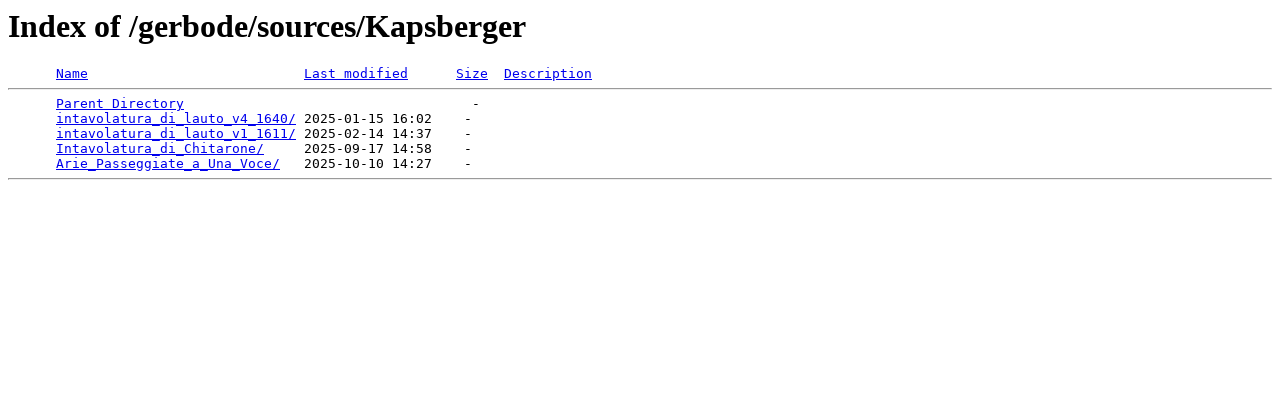

--- FILE ---
content_type: text/html;charset=ISO-8859-1
request_url: https://dolcesfogato.com/gerbode/sources/Kapsberger/?C=S;O=D
body_size: 231
content:
<!DOCTYPE HTML PUBLIC "-//W3C//DTD HTML 3.2 Final//EN">
<html>
 <head>
  <title>Index of /gerbode/sources/Kapsberger</title>
 </head>
 <body>
<h1>Index of /gerbode/sources/Kapsberger</h1>
<pre>      <a href="?C=N;O=A">Name</a>                           <a href="?C=M;O=A">Last modified</a>      <a href="?C=S;O=A">Size</a>  <a href="?C=D;O=A">Description</a><hr>      <a href="/gerbode/sources/">Parent Directory</a>                                    -   
      <a href="intavolatura_di_lauto_v4_1640/">intavolatura_di_lauto_v4_1640/</a> 2025-01-15 16:02    -   
      <a href="intavolatura_di_lauto_v1_1611/">intavolatura_di_lauto_v1_1611/</a> 2025-02-14 14:37    -   
      <a href="Intavolatura_di_Chitarone/">Intavolatura_di_Chitarone/</a>     2025-09-17 14:58    -   
      <a href="Arie_Passeggiate_a_Una_Voce/">Arie_Passeggiate_a_Una_Voce/</a>   2025-10-10 14:27    -   
<hr></pre>
</body></html>
